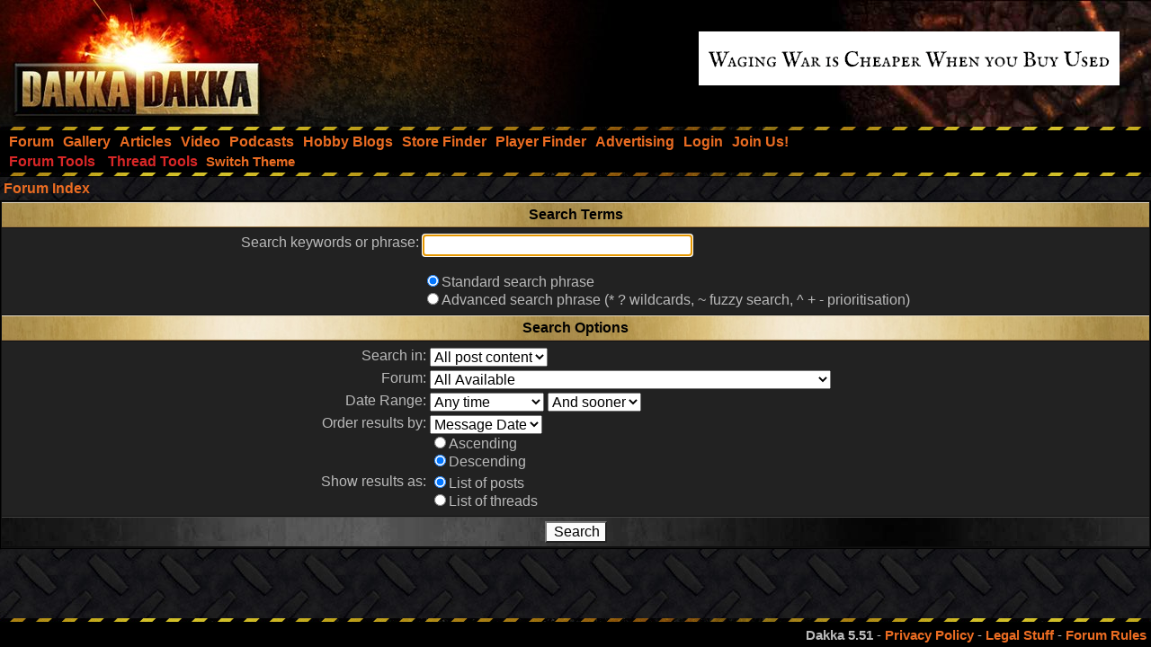

--- FILE ---
content_type: text/html;charset=UTF-8
request_url: https://www.dakkadakka.com/dakkaforum/search/filters.page;jsessionid=3E2647E35E0CD274CC049C6F967E668C
body_size: 7611
content:
<html>
<head>
<title>Search - Forum - DakkaDakka</title>
<meta http-equiv="Content-Type" content="text/html; charset=utf-8" />
<META NAME="AUTHOR" CONTENT="Dakkadakka.com"/>
<META NAME="COPYRIGHT" CONTENT="Copyright (c) by Dakkadakka.com"/>
<meta http-equiv="Pragma" content="no-cache" />
<meta http-equiv="Expires" content="-1" />
<script language="JavaScript" src="/s/j/core.compressed1.js"></script>
<script type="text/javascript">


function checkmobile() {
var check = false;
(function(a){if(/(android|bb\d+|meego).+mobile|avantgo|bada\/|blackberry|blazer|compal|elaine|fennec|hiptop|iemobile|ip(hone|od)|iris|kindle|lge |maemo|midp|mmp|mobile.+firefox|netfront|opera m(ob|in)i|palm( os)?|phone|p(ixi|re)\/|plucker|pocket|psp|series(4|6)0|symbian|treo|up\.(browser|link)|vodafone|wap|windows ce|xda|xiino/i.test(a)||/1207|6310|6590|3gso|4thp|50[1-6]i|770s|802s|a wa|abac|ac(er|oo|s\-)|ai(ko|rn)|al(av|ca|co)|amoi|an(ex|ny|yw)|aptu|ar(ch|go)|as(te|us)|attw|au(di|\-m|r |s )|avan|be(ck|ll|nq)|bi(lb|rd)|bl(ac|az)|br(e|v)w|bumb|bw\-(n|u)|c55\/|capi|ccwa|cdm\-|cell|chtm|cldc|cmd\-|co(mp|nd)|craw|da(it|ll|ng)|dbte|dc\-s|devi|dica|dmob|do(c|p)o|ds(12|\-d)|el(49|ai)|em(l2|ul)|er(ic|k0)|esl8|ez([4-7]0|os|wa|ze)|fetc|fly(\-|_)|g1 u|g560|gene|gf\-5|g\-mo|go(\.w|od)|gr(ad|un)|haie|hcit|hd\-(m|p|t)|hei\-|hi(pt|ta)|hp( i|ip)|hs\-c|ht(c(\-| |_|a|g|p|s|t)|tp)|hu(aw|tc)|i\-(20|go|ma)|i230|iac( |\-|\/)|ibro|idea|ig01|ikom|im1k|inno|ipaq|iris|ja(t|v)a|jbro|jemu|jigs|kddi|keji|kgt( |\/)|klon|kpt |kwc\-|kyo(c|k)|le(no|xi)|lg( g|\/(k|l|u)|50|54|\-[a-w])|libw|lynx|m1\-w|m3ga|m50\/|ma(te|ui|xo)|mc(01|21|ca)|m\-cr|me(rc|ri)|mi(o8|oa|ts)|mmef|mo(01|02|bi|de|do|t(\-| |o|v)|zz)|mt(50|p1|v )|mwbp|mywa|n10[0-2]|n20[2-3]|n30(0|2)|n50(0|2|5)|n7(0(0|1)|10)|ne((c|m)\-|on|tf|wf|wg|wt)|nok(6|i)|nzph|o2im|op(ti|wv)|oran|owg1|p800|pan(a|d|t)|pdxg|pg(13|\-([1-8]|c))|phil|pire|pl(ay|uc)|pn\-2|po(ck|rt|se)|prox|psio|pt\-g|qa\-a|qc(07|12|21|32|60|\-[2-7]|i\-)|qtek|r380|r600|raks|rim9|ro(ve|zo)|s55\/|sa(ge|ma|mm|ms|ny|va)|sc(01|h\-|oo|p\-)|sdk\/|se(c(\-|0|1)|47|mc|nd|ri)|sgh\-|shar|sie(\-|m)|sk\-0|sl(45|id)|sm(al|ar|b3|it|t5)|so(ft|ny)|sp(01|h\-|v\-|v )|sy(01|mb)|t2(18|50)|t6(00|10|18)|ta(gt|lk)|tcl\-|tdg\-|tel(i|m)|tim\-|t\-mo|to(pl|sh)|ts(70|m\-|m3|m5)|tx\-9|up(\.b|g1|si)|utst|v400|v750|veri|vi(rg|te)|vk(40|5[0-3]|\-v)|vm40|voda|vulc|vx(52|53|60|61|70|80|81|83|85|98)|w3c(\-| )|webc|whit|wi(g |nc|nw)|wmlb|wonu|x700|yas\-|your|zeto|zte\-/i.test(a.substr(0,4)))check = true})(navigator.userAgent||navigator.vendor||window.opera);
return check; }

var mobilemode=checkmobile();



// load stylesheet (or default stylesheet if first visit)
var thiscss="";
var nameEQ2 = "style" + "=";
var ca2 = document.cookie.split(';');
for(var i=0;i < ca2.length;i++) {
 var c = ca2[i];
 while (c.charAt(0)==' ') c = c.substring(1,c.length);
 if (c.indexOf(nameEQ2) == 0) thiscss=c.substring(nameEQ2.length,c.length);
}
var finalcss="mt.compressed2"; // default
if (thiscss=="") {
 // no css cookie detected, so sniff out if this is a mobile/lite web browser or not.
 // if it is a mobile browser, set the default css to be 'mobile'.
 if (mobilemode) {
  thiscss="mobile";
  var date = new Date();
  date.setTime(date.getTime()+(3650*24*60*60*1000));
  var expires = "; expires="+date.toGMTString();
  document.cookie = "style=mobile"+expires+"; path=/";
 }
}
if (thiscss=="") {
 thiscss="mt";
}
if (thiscss=="mobile") { mobilemode=true; finalcss="mobile.compressed2"; }
if (thiscss=="classic2") { mobilemode=false; finalcss="classic.compressed2"; }
if (thiscss=="new") { mobilemode=false; finalcss="new.compressed2"; }
if (thiscss=="print") { mobilemode=true; finalcss="print.compressed2"; }
if (thiscss=="classic") { mobilemode=false; thiscss="mt"; }
if (thiscss=="mt") { mobilemode=false; finalcss="mt.compressed2"; }


</script>
<script>
(function(i,s,o,g,r,a,m){i['GoogleAnalyticsObject']=r;i[r]=i[r]||function(){
(i[r].q=i[r].q||[]).push(arguments)},i[r].l=1*new Date();a=s.createElement(o),
m=s.getElementsByTagName(o)[0];a.async=1;a.src=g;m.parentNode.insertBefore(a,m)
})(window,document,'script','//www.google-analytics.com/analytics.js','ga');

ga('create', 'UA-21760642-1', 'auto');
ga('send', 'pageview');

</script>
<script src='https://www.google.com/recaptcha/api.js'></script>
</head>
<body marginheight="0" topmargin="0" vspace="0" marginwidth="0" leftmargin="0" hspace="0" style="margin-left:0; margin-right:0" onload="onloadfunc()">
<script language="JavaScript">
document.write('<link rel="stylesheet" type="text/css" href="/s/c/style-'+finalcss+'.css">');
</script>
<script type="text/javascript"  src="/s/j/wz_tooltip.compressed1.js"></script>
<script language="JavaScript" src="/core/glossaryjs.jsp"></script>
<script language="JavaScript">
 var isTouch =  !!("ontouchstart" in window) || window.navigator.msMaxTouchPoints > 0;

 if(!isTouch){
  // add class which defines hover behavior
  document.write("<style type=\"text/css\">");
  document.write(".topnavlink:hover .topnavlinkmenu{");
  document.write(" visibility:visible;");
  document.write("}");
  document.write("</style>");
 }
</script>

<script type="text/javascript">
	// TOUCH-EVENTS SINGLE-FINGER SWIPE-SENSING JAVASCRIPT
	// Courtesy of PADILICIOUS.COM and MACOSXAUTOMATION.COM
	
	// TODO; merge this into core.js
	
	// this script can be used with one or more page elements to perform actions based on them being swiped with a single finger

	var triggerElementID = null; // this variable is used to identity the triggering element
	var fingerCount = 0;
	var startX = 0;
	var startY = 0;
	var curX = 0;
	var curY = 0;
	var deltaX = 0;
	var deltaY = 0;
	var horzDiff = 0;
	var vertDiff = 0;
	var minLength = 72; // the shortest distance the user may swipe
	var swipeLength = 0;
	var swipeAngle = null;
	var swipeDirection = null;
	
	// The 4 Touch Event Handlers
	
	// NOTE: the touchStart handler should also receive the ID of the triggering element
	// make sure its ID is passed in the event call placed in the element declaration, like:
	// <div id="picture-frame" ontouchstart="touchStart(event,'picture-frame');"  ontouchend="touchEnd(event);" ontouchmove="touchMove(event);" ontouchcancel="touchCancel(event);">

	function touchStart(event,passedName) {
		// disable the standard ability to select the touched object
		event.preventDefault();
		// get the total number of fingers touching the screen
		fingerCount = event.touches.length;
		// since we're looking for a swipe (single finger) and not a gesture (multiple fingers),
		// check that only one finger was used
		if ( fingerCount == 1 ) {
			// get the coordinates of the touch
			startX = event.touches[0].pageX;
			startY = event.touches[0].pageY;
			// store the triggering element ID
			triggerElementID = passedName;
		} else {
			// more than one finger touched so cancel
			touchCancel(event);
		}
	}

	function touchMove(event) {
		event.preventDefault();
		if ( event.touches.length == 1 ) {
			curX = event.touches[0].pageX;
			curY = event.touches[0].pageY;
		} else {
			touchCancel(event);
		}
	}
	
	function touchEnd(event) {
		event.preventDefault();
		// check to see if more than one finger was used and that there is an ending coordinate
		if ( fingerCount == 1 && curX != 0 ) {
			// use the Distance Formula to determine the length of the swipe
			swipeLength = Math.round(Math.sqrt(Math.pow(curX - startX,2) + Math.pow(curY - startY,2)));
			// if the user swiped more than the minimum length, perform the appropriate action
			if ( swipeLength >= minLength ) {
				caluculateAngle();
				determineSwipeDirection();
				processingRoutine();
				touchCancel(event); // reset the variables
			} else {
				touchCancel(event);
			}	
		} else {
			touchCancel(event);
		}
	}

	function touchCancel(event) {
		// reset the variables back to default values
		fingerCount = 0;
		startX = 0;
		startY = 0;
		curX = 0;
		curY = 0;
		deltaX = 0;
		deltaY = 0;
		horzDiff = 0;
		vertDiff = 0;
		swipeLength = 0;
		swipeAngle = null;
		swipeDirection = null;
		triggerElementID = null;
	}
	
	function caluculateAngle() {
		var X = startX-curX;
		var Y = curY-startY;
		var Z = Math.round(Math.sqrt(Math.pow(X,2)+Math.pow(Y,2))); //the distance - rounded - in pixels
		var r = Math.atan2(Y,X); //angle in radians (Cartesian system)
		swipeAngle = Math.round(r*180/Math.PI); //angle in degrees
		if ( swipeAngle < 0 ) { swipeAngle =  360 - Math.abs(swipeAngle); }
	}
	
	function determineSwipeDirection() {
		if ( (swipeAngle <= 45) && (swipeAngle >= 0) ) {
			swipeDirection = 'left';
		} else if ( (swipeAngle <= 360) && (swipeAngle >= 315) ) {
			swipeDirection = 'left';
		} else if ( (swipeAngle >= 135) && (swipeAngle <= 225) ) {
			swipeDirection = 'right';
		} else if ( (swipeAngle > 45) && (swipeAngle < 135) ) {
			swipeDirection = 'down';
		} else {
			swipeDirection = 'up';
		}
	}
	
	function processingRoutine() {
		var swipedElement = document.getElementById(triggerElementID);
		if ( swipeDirection == 'left' ) {
			// REPLACE WITH YOUR ROUTINES
			closePanel();
		} else if ( swipeDirection == 'right' ) {
			// REPLACE WITH YOUR ROUTINES
			showPanel();
		} else if ( swipeDirection == 'up' ) {
			// REPLACE WITH YOUR ROUTINES
		} else if ( swipeDirection == 'down' ) {
			// REPLACE WITH YOUR ROUTINES
		}
	}
	
function showPanel() {
 document.getElementById("swipepanel").style.display="block";
}
function closePanel() {
 document.getElementById("swipepanel").style.display="none";
}
</script>


<div style="display:none; position: fixed; background: #111; z-index: 2222; height: 100%; " id="swipepanel">

<a href="/">Home Page</a>
<br/><br/>
  <a href="#" class="subnavheader">Forum Tools</a><br/>
  <table border="0" cellpadding="3" cellspacing="1" width="275">
   <tr><td class="popupmenuitem"><a href="/dakkaforum/search/filters.page;jsessionid=609087911DA37DE0F14A95921B205F69" class="popupmenulink">Search</a></td></tr>
   <tr><td class="popupmenuitem"><a href="/dakkaforum/user/list.page;jsessionid=609087911DA37DE0F14A95921B205F69" class="popupmenulink">Member List</a></td></tr>
  </table>
<br/>
  <a href="#" class="subnavheader">Thread Tools</a><br/>
  <table border="0" cellpadding="3" cellspacing="1" width="275">
   <tr><td class="popupmenuitem"><a href="/dakkaforum/recentTopics/list.page;jsessionid=609087911DA37DE0F14A95921B205F69" class="popupmenulink">Recent Topics</a></td></tr>
   <tr><td class="popupmenuitem"><a href="/dakkaforum/recentTopics/exaltlist.page" class="popupmenulink">Top Rated Topics</a></td></tr>
  </table>
<br/><br/>
  <a href="javascript:closePanel()">Close Panel</a>
</div>

<div id="dakkacontainer">

<div id="dakkafullheader">

<div id="dakkaheaderwrapper">

 <div id="dakkalogo" ontouchstart="touchStart(event,'dakkalogo');"  ontouchend="touchEnd(event);" ontouchmove="touchMove(event);" ontouchcancel="touchCancel(event);">
  <a href="/" class="barelink"><span class="logogfx"><img src="/s/i/i.gif" border="0" alt="DakkaDakka - Warhammer 40000, Flames of War, Warmachine and Warhammer Forums" title="DakkaDakka - Warhammer 40000, Flames of War, Warmachine and Warhammer Forums"></span></a>
 </div>

 <div id="dakkaheaderrightwrapper">
  <div id="dakkaheadergradient"></div>
  <div id="dakkaheaderright">
   <span id="dakkabanneradvert">
<!-- block ads for DCMs who request ad blocking here -->
<iframe name="adframe" id="adframe" src="/core/ad.jsp" width="468" height="60" frameborder="0" marginwidth="0" marginheight="0" scrolling="no"></iframe>
   </span>
  </div>
 </div>
</div>

<div class="dakkanavlinebreaker"></div>

<div id="dakkamainnav">
<span ><a href="/dakkaforum/forums/list.page" class="navlink"><nobr>Forum</nobr></a></span><span ><a href="/gallery/" class="navlink"><nobr>Gallery</nobr></a></span><span ><a href="/wiki/en/Articles" class="navlink"><nobr>Articles</nobr></a></span><span ><a href="/core/video.jsp" class="navlink"><nobr>Video</nobr></a></span><span ><a href="/core/podcasts.jsp" class="navlink"><nobr>Podcasts</nobr></a></span><span ><a href="/dakkaforum/recentTopics/bloglist.page" class="navlink"><nobr>Hobby Blogs</nobr></a></span><span ><a href="/core/store_finder.jsp" class="navlink"><nobr>Store Finder</nobr></a></span><span ><a href="/core/player_finder.jsp" class="navlink"><nobr>Player Finder</nobr></a></span><span ><a href="/core/services_advertising.jsp" class="navlink"><nobr>Advertising</nobr></a></span><span ><a href="/dakkaforum/user/login.page" class="navlink" rel="nofollow"><nobr>Login</nobr></a></span><span><a href="/dakkaforum/user/insert.page" class="navlink" rel="nofollow"><nobr>Join Us!</nobr></a></span>
</div>

<div id="dakkasubnav">

<!--temporary wrap in table to prevent mobile text zoom from mucking up the hover navigation too badly-->
<table border="0" width="100%" cellpadding="0" cellspacing="0" style="margin:0px"><tr><td>
<div class="topnavlink"><a href="javascript:toggleheader('forumtools')" class="subnavheader"><nobr>Forum Tools</nobr></a>
 <div class="topnavlinkmenu" id="forumtools">
  <a href="javascript:toggleheader('forumtools')" class="subnavheader">Forum Tools</a><br/>
  <table border="0" cellpadding="3" cellspacing="1" width="225">
   <tr><td class="popupmenuitem"><a href="/dakkaforum/search/filters.page;jsessionid=609087911DA37DE0F14A95921B205F69" class="popupmenulink">Search</a></td></tr>
   <tr><td class="popupmenuitem"><a href="/dakkaforum/user/list.page;jsessionid=609087911DA37DE0F14A95921B205F69" class="popupmenulink">Member List</a></td></tr>
  </table>
 </div>
</div>

<div class="topnavlink"><a href="javascript:toggleheader('threadtools')" class="subnavheader"><nobr>Thread Tools</nobr></a>
 <div class="topnavlinkmenu" id="threadtools">
  <a href="javascript:toggleheader('threadtools')" class="subnavheader">Thread Tools</a><br/>
  <table border="0" cellpadding="3" cellspacing="1" width="225">
   <tr><td class="popupmenuitem"><a href="/dakkaforum/recentTopics/list.page;jsessionid=609087911DA37DE0F14A95921B205F69" class="popupmenulink">Recent Topics</a></td></tr>
   <tr><td class="popupmenuitem"><a href="/dakkaforum/recentTopics/exaltlist.page" class="popupmenulink">Top Rated Topics</a></td></tr>
  </table>
 </div>
</div>






<span><a href="javascript:simpleoverlay(document.getElementById('themeswl'), 'themesw', 'bottom');" class="OtherTabs" id="themeswl"><nobr>Switch Theme</nobr></a></span>
</td></tr></table>
</div>

<div class="dakkanavlinebreaker"></div>

<div class="popupfield" id="themesw"><table border="0"><tr><td class="title">Switch Theme:</td></tr><tr><td class="form"><form name="themeswf" id="themeswf" style="display:inline;"><select name="theme"><option value="mt">Dakka 2012 - Dark/Orange</option><option value="classic2">Classic - Grey/Gold</option><option value="new">Worksafe - Green/White</option><option value="mobile">Mobile Friendly (lite dakka 2012)</option><option value="print">Print friendly (less colour)</option></select><br/><input type="button" value="GO" onclick="return switchActiveStyleSheetNew();"/></form></td></tr></table></div>

</div>

<div id="dakkamainbodycontent">
<form accept-charset="UTF-8" action="/dakkaforum/jforum.page;jsessionid=609087911DA37DE0F14A95921B205F69" method="get" id="formSearch" name="formSearch">
	<input type="hidden" name="module" value="search" />
	<input type="hidden" name="action" value="search" />
	
	<table cellspacing="2" cellpadding="2" width="100%" align="center" border="0">
		<tr>
			<td align="left">
				<span class="nav"><a class="nav" href="/dakkaforum/forums/list.page">Forum Index</a></span>
			</td>
	    </tr>
	</table>

	<table class="forumline" cellspacing="1" cellpadding="4" width="100%" border="0">
		<tr>
			<th class="thhead" colspan="4" height="25">Search Terms</th>
		</tr>

		<tr>
			<td class="row1" colspan="4" align="center">
			  <table border="0">
				<tr>
				  <td colspan="2" align="right" valign="top"><span class="gen">Search keywords or phrase:</span></td>
				  <td valign="top" colspan="2">
					<p><span class="genmed">
					<input type="text" class="post" style="WIDTH: 300px" size="30" name="search_keywords" />
					<br /><br />
					<input name="match_type" type="radio" value="all" checked="checked" id="all_terms"/><label for="all_terms">Standard search phrase</label>
					</span>
					<br />
					<span class="genmed"><input type="radio" value="any" name="match_type" id="any_term"/><label for="any_term">Advanced search phrase (* ? wildcards, ~ fuzzy search, ^ + - prioritisation)</label></span>
					</p>
				</td>
			  </tr>
			</table>
		  </td>
		</tr>

        <tr>
			<th class="thhead" colspan="4" height="25">Search Options</th>
        </tr>
		
		<tr>
			<td class="row1" colspan="4" align="center">
			  <table border="0">
				<tr>
				  <td colspan="2" align="right" valign="top">Search in:</td>
				  <td valign="top" colspan="2">
					<span class="genmed">
					<select class="post" name="search_titles">
						<option value="0" selected="selected">All post content</option>
						<option value="1">Post titles only</option>
					</select>
					</span>
				</td>
			  </tr>
				<tr>
				  <td colspan="2" align="right" valign="top">Forum:</td>
				  <td valign="top" colspan="2">
					<span class="genmed">
					<select class="post" name="forum">
						<option value="" selected="selected">All Available</option>
							<optgroup label="General Discussion">
									<option value="65">Introductions</option>
									<option value="6">News & Rumors</option>
									<option value="7">Dakka Discussions</option>
									<option value="11">Dakka Swap Shop</option>
									<option value="13">Tournament and Local Gaming Discussion</option>
							</optgroup>
							<optgroup label="Painting & Modeling">
									<option value="8">Painting & Modeling</option>
									<option value="73">Painting & Modeling Showcase</option>
									<option value="56">Dakka P&M Blogs</option>
									<option value="68">Painting & Modeling Tutorials</option>
									<option value="96">3D Printing and Digital Modeling</option>
							</optgroup>
							<optgroup label="Maelstrom's Edge">
									<option value="90">Maelstrom's Edge General Discussion</option>
							</optgroup>
							<optgroup label="Warhammer 40,000">
									<option value="69">40K General Discussion</option>
									<option value="14">40K Army Lists</option>
									<option value="15">40K You Make Da Call</option>
									<option value="16">40K Proposed Rules</option>
									<option value="17">40K Battle Reports</option>
									<option value="31">40K Background</option>
									<option value="91">The Horus Heresy</option>
									<option value="57">Other 40K/30K Universe Games</option>
							</optgroup>
							<optgroup label="Warhammer: Fantasy">
									<option value="32">Warhammer: Age of Sigmar</option>
									<option value="93">The Old World & Legacy Warhammer Fantasy Discussion</option>
									<option value="58">The Hobbit & Lord of the Rings</option>
									<option value="97">Other Games Workshop Fantasy Games </option>
							</optgroup>
							<optgroup label="Other Miniature Games">
									<option value="27">Privateer Press Miniature Games (Warmachine & Hordes)</option>
									<option value="59">Corvus Belli (Infinity) </option>
									<option value="29">Atomic Mass Games (Star Wars & Marvel: Crisis Protocol)</option>
									<option value="81">Mantic Miniature Games (Kings of War, etc.)</option>
									<option value="82">Historical Miniature Games: Pre-WW1</option>
									<option value="26">Historical Miniature Games: WW1 to Modern</option>
									<option value="94">Other Sci-Fi Miniatures Games</option>
									<option value="30">Other Fantasy Miniatures Games</option>
							</optgroup>
							<optgroup label="Official Games Forums">
									<option value="84">Gangfight Games</option>
							</optgroup>
							<optgroup label="More Dakka">
									<option value="24">Board Games, Roleplaying Games & Card Games</option>
									<option value="25">Video Games</option>
									<option value="92">Game Design</option>
									<option value="70">Dakka Polls</option>
									<option value="9">Dakka Fiction</option>
									<option value="10">Forum Games</option>
									<option value="95">Geek Media</option>
									<option value="54">Off-Topic Forum</option>
									<option value="66">Article Discussion</option>
									<option value="55">Nuts & Bolts</option>
							</optgroup>
					</select>
					</span>
				</td>
			  </tr>
				<tr>
				  <td colspan="2" align="right" valign="top">Date Range:</td>
				  <td valign="top" colspan="2">
					<span class="genmed">
					<select class="post" name="daterange">
					  <option value="-1">Any time</option>
					  <option value="1">Today</option>
					  <option value="2">Yesterday</option>
					  <option value="7">Last week</option>
					  <option value="14">2 weeks ago</option>
					  <option value="28">4 weeks ago</option>
					  <option value="42">6 weeks ago</option>
					  <option value="56">8 weeks ago</option>
					  <option value="90">3 months ago</option>
					  <option value="180">6 months ago</option>
					  <option value="365">12 months ago</option>
					  <option value="720">2 years ago</option>
					  <option value="1085">3 years ago</option>
					  <option value="1450">4 years ago</option>
					  <option value="1815">5 years ago</option>
					</select>
					<select class="post" name="daterange2">
					  <option value="0">And sooner</option>
					  <option value="1">And later</option>
					</select>
					</span>
				</td>
			  </tr>
				<tr>
				  <td colspan="2" align="right" valign="top">Order results by:</td>
				  <td valign="top" colspan="2">
					<span class="genmed">
					<select class="post" name="sort_by" onChange="enableDisableOrderBy(this.value);">
						<option value="relevance">Relevance</option>
						<option value="time" selected="selected">Message Date</option>
					</select>
					<br />
					<input type="radio" value="ASC" name="sort_dir" id="sort_asc"/><label for="sort_asc">Ascending</label><br />
					<input type="radio" checked="checked" value="DESC" name="sort_dir" id="sort_desc"/><label for="sort_desc">Descending</label>
					</span>
				</td>
			  </tr>
				<tr>
				  <td colspan="2" align="right" valign="top">Show results as:</td>
				  <td valign="top" colspan="2">
					<span class="genmed">
					<input type="radio" checked="checked" value="1" name="resulttype" id="resulttype_pos"/><label for="resulttype_pos">List of posts</label><br />
					<input type="radio" value="2" name="resulttype" id="resulttype_thr"/><label for="resulttype_thr">List of threads</label>
					</span>
				</td>
			  </tr>
			</table>
		  </td>
		</tr>

		<tr>
			<td class="catbottom" align="center" colspan="4" height="28"><input class="liteoption" type="submit" value="Search" /></td>
		</tr>
	</table>
</form>
<script type="text/javascript">
<!--
document.formSearch.search_keywords.focus();

function enableDisableOrderBy(type)
{
	var isDisabled = type == "relevance";
	document.formSearch.sort_dir[0].disabled = isDisabled;
	document.formSearch.sort_dir[1].disabled = isDisabled;
	
	if (isDisabled) {
		document.formSearch.sort_dir[1].checked = true;
	}
}
-->
</script>
</div>

<div id="dakkafooterwrapper">
 <div class="dakkanavlinebreaker"></div>
 <div id="dakkafooter">
<span class="gensmall"><b>Dakka 5.51</b> - <a href="/core/privacy.jsp" rel="nofollow" class="OtherTabs">Privacy Policy</a> - <a href="/core/legal.jsp" rel="nofollow" class="OtherTabs">Legal Stuff</a> - <a href="/core/forum_rules.jsp" rel="nofollow" class="OtherTabs">Forum Rules</a></span>
 </div>
</div>

</div>

</body>
</html>

--- FILE ---
content_type: text/html;charset=UTF-8
request_url: https://www.dakkadakka.com/dakkaforum/jforum.page?module=user&action=keepalive&rnd=1770133794827
body_size: 51
content:
Keepalive